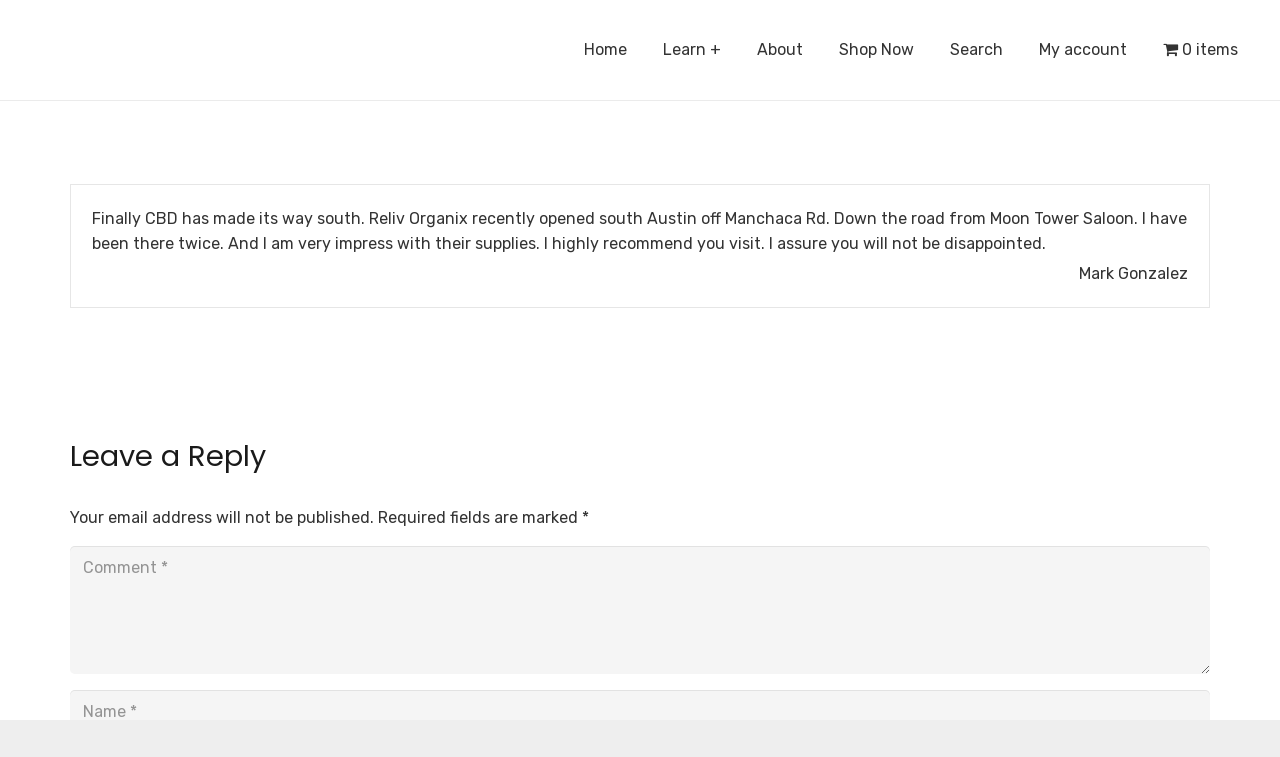

--- FILE ---
content_type: application/javascript
request_url: https://greenhausatx.com/wp-content/plugins/strong-testimonials-country-selector/assets/vendor/selectize/js/selectize.min.js?ver=1.2.5
body_size: 14370
content:
!function(t,e){"function"==typeof define&&define.amd?define(e):"object"==typeof exports?module.exports=e():t.Sifter=e()}(this,function(){var t=function(t,e){this.items=t,this.settings=e||{diacritics:!0}};t.prototype.tokenize=function(t,e){if(!(t=n(String(t||"").toLowerCase()))||!t.length)return[];var i,s,r,l,h=[],p=t.split(/ +/);for(i=0,s=p.length;i<s;i++){if(r=o(p[i]),this.settings.diacritics)for(l in a)a.hasOwnProperty(l)&&(r=r.replace(new RegExp(l,"g"),a[l]));e&&(r="\\b"+r),h.push({string:p[i],regex:new RegExp(r,"i")})}return h},t.prototype.iterator=function(t,e){(r(t)?Array.prototype.forEach||function(t){for(var e=0,i=this.length;e<i;e++)t(this[e],e,this)}:function(t){for(var e in this)this.hasOwnProperty(e)&&t(this[e],e,this)}).apply(t,[e])},t.prototype.getScoreFunction=function(t,e){var i,n,o,r;t=this.prepareSearch(t,e),n=t.tokens,i=t.options.fields,o=n.length,r=t.options.nesting;var a,l=function(t,e){var i,s;return t?-1===(s=(t=String(t||"")).search(e.regex))?0:(i=e.string.length/t.length,0===s&&(i+=.5),i):0},h=(a=i.length)?1===a?function(t,e){return l(s(e,i[0],r),t)}:function(t,e){for(var n=0,o=0;n<a;n++)o+=l(s(e,i[n],r),t);return o/a}:function(){return 0};return o?1===o?function(t){return h(n[0],t)}:"and"===t.options.conjunction?function(t){for(var e,i=0,s=0;i<o;i++){if((e=h(n[i],t))<=0)return 0;s+=e}return s/o}:function(t){for(var e=0,i=0;e<o;e++)i+=h(n[e],t);return i/o}:function(){return 0}},t.prototype.getSortFunction=function(t,i){var n,o,r,a,l,h,p,d,u,c,g;if(g=!(t=(r=this).prepareSearch(t,i)).query&&i.sort_empty||i.sort,u=function(t,e){return"$score"===t?e.score:s(r.items[e.id],t,i.nesting)},l=[],g)for(n=0,o=g.length;n<o;n++)(t.query||"$score"!==g[n].field)&&l.push(g[n]);if(t.query){for(c=!0,n=0,o=l.length;n<o;n++)if("$score"===l[n].field){c=!1;break}c&&l.unshift({field:"$score",direction:"desc"})}else for(n=0,o=l.length;n<o;n++)if("$score"===l[n].field){l.splice(n,1);break}for(d=[],n=0,o=l.length;n<o;n++)d.push("desc"===l[n].direction?-1:1);return(h=l.length)?1===h?(a=l[0].field,p=d[0],function(t,i){return p*e(u(a,t),u(a,i))}):function(t,i){var s,n,o;for(s=0;s<h;s++)if(o=l[s].field,n=d[s]*e(u(o,t),u(o,i)))return n;return 0}:null},t.prototype.prepareSearch=function(t,e){if("object"==typeof t)return t;var s=(e=i({},e)).fields,n=e.sort,o=e.sort_empty;return s&&!r(s)&&(e.fields=[s]),n&&!r(n)&&(e.sort=[n]),o&&!r(o)&&(e.sort_empty=[o]),{options:e,query:String(t||"").toLowerCase(),tokens:this.tokenize(t,e.respect_word_boundaries),total:0,items:[]}},t.prototype.search=function(t,e){var i,s,n,o;return s=this.prepareSearch(t,e),e=s.options,t=s.query,o=e.score||this.getScoreFunction(s),t.length?this.iterator(this.items,function(t,n){i=o(t),(!1===e.filter||i>0)&&s.items.push({score:i,id:n})}):this.iterator(this.items,function(t,e){s.items.push({score:1,id:e})}),(n=this.getSortFunction(s,e))&&s.items.sort(n),s.total=s.items.length,"number"==typeof e.limit&&(s.items=s.items.slice(0,e.limit)),s};var e=function(t,e){return"number"==typeof t&&"number"==typeof e?t>e?1:t<e?-1:0:(t=l(String(t||"")))>(e=l(String(e||"")))?1:e>t?-1:0},i=function(t,e){var i,s,n,o;for(i=1,s=arguments.length;i<s;i++)if(o=arguments[i])for(n in o)o.hasOwnProperty(n)&&(t[n]=o[n]);return t},s=function(t,e,i){if(t&&e){if(!i)return t[e];for(var s=e.split(".");s.length&&(t=t[s.shift()]););return t}},n=function(t){return(t+"").replace(/^\s+|\s+$|/g,"")},o=function(t){return(t+"").replace(/([.?*+^$[\]\\(){}|-])/g,"\\$1")},r=Array.isArray||"undefined"!=typeof $&&$.isArray||function(t){return"[object Array]"===Object.prototype.toString.call(t)},a={a:"[aḀḁĂăÂâǍǎȺⱥȦȧẠạÄäÀàÁáĀāÃãÅåąĄÃąĄ]",b:"[b␢βΒB฿𐌁ᛒ]",c:"[cĆćĈĉČčĊċC̄c̄ÇçḈḉȻȼƇƈɕᴄＣｃ]",d:"[dĎďḊḋḐḑḌḍḒḓḎḏĐđD̦d̦ƉɖƊɗƋƌᵭᶁᶑȡᴅＤｄð]",e:"[eÉéÈèÊêḘḙĚěĔĕẼẽḚḛẺẻĖėËëĒēȨȩĘęᶒɆɇȄȅẾếỀềỄễỂểḜḝḖḗḔḕȆȇẸẹỆệⱸᴇＥｅɘǝƏƐε]",f:"[fƑƒḞḟ]",g:"[gɢ₲ǤǥĜĝĞğĢģƓɠĠġ]",h:"[hĤĥĦħḨḩẖẖḤḥḢḣɦʰǶƕ]",i:"[iÍíÌìĬĭÎîǏǐÏïḮḯĨĩĮįĪīỈỉȈȉȊȋỊịḬḭƗɨɨ̆ᵻᶖİiIıɪＩｉ]",j:"[jȷĴĵɈɉʝɟʲ]",k:"[kƘƙꝀꝁḰḱǨǩḲḳḴḵκϰ₭]",l:"[lŁłĽľĻļĹĺḶḷḸḹḼḽḺḻĿŀȽƚⱠⱡⱢɫɬᶅɭȴʟＬｌ]",n:"[nŃńǸǹŇňÑñṄṅŅņṆṇṊṋṈṉN̈n̈ƝɲȠƞᵰᶇɳȵɴＮｎŊŋ]",o:"[oØøÖöÓóÒòÔôǑǒŐőŎŏȮȯỌọƟɵƠơỎỏŌōÕõǪǫȌȍՕօ]",p:"[pṔṕṖṗⱣᵽƤƥᵱ]",q:"[qꝖꝗʠɊɋꝘꝙq̃]",r:"[rŔŕɌɍŘřŖŗṘṙȐȑȒȓṚṛⱤɽ]",s:"[sŚśṠṡṢṣꞨꞩŜŝŠšŞşȘșS̈s̈]",t:"[tŤťṪṫŢţṬṭƮʈȚțṰṱṮṯƬƭ]",u:"[uŬŭɄʉỤụÜüÚúÙùÛûǓǔŰűŬŭƯưỦủŪūŨũŲųȔȕ∪]",v:"[vṼṽṾṿƲʋꝞꝟⱱʋ]",w:"[wẂẃẀẁŴŵẄẅẆẇẈẉ]",x:"[xẌẍẊẋχ]",y:"[yÝýỲỳŶŷŸÿỸỹẎẏỴỵɎɏƳƴ]",z:"[zŹźẐẑŽžŻżẒẓẔẕƵƶ]"},l=function(){var t,e,i,s,n="",o={};for(i in a)if(a.hasOwnProperty(i))for(n+=s=a[i].substring(2,a[i].length-1),t=0,e=s.length;t<e;t++)o[s.charAt(t)]=i;var r=new RegExp("["+n+"]","g");return function(t){return t.replace(r,function(t){return o[t]}).toLowerCase()}}();return t}),function(t,e){"function"==typeof define&&define.amd?define(e):"object"==typeof exports?module.exports=e():t.MicroPlugin=e()}(this,function(){var t={mixin:function(t){t.plugins={},t.prototype.initializePlugins=function(t){var i,s,n,o=[];if(this.plugins={names:[],settings:{},requested:{},loaded:{}},e.isArray(t))for(i=0,s=t.length;i<s;i++)"string"==typeof t[i]?o.push(t[i]):(this.plugins.settings[t[i].name]=t[i].options,o.push(t[i].name));else if(t)for(n in t)t.hasOwnProperty(n)&&(this.plugins.settings[n]=t[n],o.push(n));for(;o.length;)this.require(o.shift())},t.prototype.loadPlugin=function(e){var i=this.plugins,s=t.plugins[e];if(!t.plugins.hasOwnProperty(e))throw new Error('Unable to find "'+e+'" plugin');i.requested[e]=!0,i.loaded[e]=s.fn.apply(this,[this.plugins.settings[e]||{}]),i.names.push(e)},t.prototype.require=function(t){var e=this.plugins;if(!this.plugins.loaded.hasOwnProperty(t)){if(e.requested[t])throw new Error('Plugin has circular dependency ("'+t+'")');this.loadPlugin(t)}return e.loaded[t]},t.define=function(e,i){t.plugins[e]={name:e,fn:i}}}},e={isArray:Array.isArray||function(t){return"[object Array]"===Object.prototype.toString.call(t)}};return t}),function(t,e){"function"==typeof define&&define.amd?define(["jquery","sifter","microplugin"],e):"object"==typeof module&&"object"==typeof module.exports?module.exports=e(require("jquery"),require("sifter"),require("microplugin")):t.Selectize=e(t.jQuery,t.Sifter,t.MicroPlugin)}(this,function(t,e,i){"use strict";var s=function(t,e){if("string"!=typeof e||e.length){var i="string"==typeof e?new RegExp(e,"i"):e,s=function(t){var e=0;if(3===t.nodeType){var n=t.data.search(i);if(n>=0&&t.data.length>0){var o=t.data.match(i),r=document.createElement("span");r.className="highlight";var a=t.splitText(n),l=(a.splitText(o[0].length),a.cloneNode(!0));r.appendChild(l),a.parentNode.replaceChild(r,a),e=1}}else if(1===t.nodeType&&t.childNodes&&!/(script|style)/i.test(t.tagName)&&("highlight"!==t.className||"SPAN"!==t.tagName))for(var h=0;h<t.childNodes.length;++h)h+=s(t.childNodes[h]);return e};return t.each(function(){s(this)})}};t.fn.removeHighlight=function(){return this.find("span.highlight").each(function(){this.parentNode.firstChild.nodeName;var t=this.parentNode;t.replaceChild(this.firstChild,this),t.normalize()}).end()};var n=function(){};n.prototype={on:function(t,e){this._events=this._events||{},this._events[t]=this._events[t]||[],this._events[t].push(e)},off:function(t,e){var i=arguments.length;return 0===i?delete this._events:1===i?delete this._events[t]:(this._events=this._events||{},void(t in this._events!=!1&&this._events[t].splice(this._events[t].indexOf(e),1)))},trigger:function(t){if(this._events=this._events||{},t in this._events!=!1)for(var e=0;e<this._events[t].length;e++)this._events[t][e].apply(this,Array.prototype.slice.call(arguments,1))}},n.mixin=function(t){for(var e=["on","off","trigger"],i=0;i<e.length;i++)t.prototype[e[i]]=n.prototype[e[i]]};var o=/Mac/.test(navigator.userAgent),r=o?91:17,a=o?18:17,l=!/android/i.test(window.navigator.userAgent)&&!!document.createElement("input").validity,h=function(t){return void 0!==t},p=function(t){return null==t?null:"boolean"==typeof t?t?"1":"0":t+""},d=function(t){return(t+"").replace(/&/g,"&amp;").replace(/</g,"&lt;").replace(/>/g,"&gt;").replace(/"/g,"&quot;")},u={before:function(t,e,i){var s=t[e];t[e]=function(){return i.apply(t,arguments),s.apply(t,arguments)}},after:function(t,e,i){var s=t[e];t[e]=function(){var e=s.apply(t,arguments);return i.apply(t,arguments),e}}},c=function(t,e,i){var s,n=t.trigger,o={};for(s in t.trigger=function(){var i=arguments[0];if(-1===e.indexOf(i))return n.apply(t,arguments);o[i]=arguments},i.apply(t,[]),t.trigger=n,o)o.hasOwnProperty(s)&&n.apply(t,o[s])},g=function(t){var e={};if("selectionStart"in t)e.start=t.selectionStart,e.length=t.selectionEnd-e.start;else if(document.selection){t.focus();var i=document.selection.createRange(),s=document.selection.createRange().text.length;i.moveStart("character",-t.value.length),e.start=i.text.length-s,e.length=s}return e},f=function(e){var i=null,s=function(s,n){var o,r,a,l,h,p,d,u,c,f;(n=n||{},(s=s||window.event||{}).metaKey||s.altKey)||(n.force||!1!==e.data("grow"))&&(o=e.val(),s.type&&"keydown"===s.type.toLowerCase()&&(a=(r=s.keyCode)>=48&&r<=57||r>=65&&r<=90||r>=96&&r<=111||r>=186&&r<=222||32===r,46===r||8===r?(u=g(e[0])).length?o=o.substring(0,u.start)+o.substring(u.start+u.length):8===r&&u.start?o=o.substring(0,u.start-1)+o.substring(u.start+1):46===r&&void 0!==u.start&&(o=o.substring(0,u.start)+o.substring(u.start+1)):a&&(p=s.shiftKey,d=String.fromCharCode(s.keyCode),o+=d=p?d.toUpperCase():d.toLowerCase())),l=e.attr("placeholder"),!o&&l&&(o=l),f=e,(h=((c=o)?(v.$testInput||(v.$testInput=t("<span />").css({position:"absolute",width:"auto",padding:0,whiteSpace:"pre"}),t("<div />").css({position:"absolute",width:0,height:0,overflow:"hidden"}).append(v.$testInput).appendTo("body")),v.$testInput.text(c),function(t,e,i){var s,n,o={};if(i)for(s=0,n=i.length;s<n;s++)o[i[s]]=t.css(i[s]);else o=t.css();e.css(o)}(f,v.$testInput,["letterSpacing","fontSize","fontFamily","fontWeight","textTransform"]),v.$testInput.width()):0)+4)!==i&&(i=h,e.width(h),e.triggerHandler("resize")))};e.on("keydown keyup update blur",s),s()},v=function(i,s){var n,o,r,a;(a=i[0]).selectize=this;var l,h,p,d=window.getComputedStyle&&window.getComputedStyle(a,null);if(r=(r=d?d.getPropertyValue("direction"):a.currentStyle&&a.currentStyle.direction)||i.parents("[dir]:first").attr("dir")||"",t.extend(this,{order:0,settings:s,$input:i,tabIndex:i.attr("tabindex")||"",tagType:"select"===a.tagName.toLowerCase()?1:2,rtl:/rtl/i.test(r),eventNS:".selectize"+ ++v.count,highlightedValue:null,isBlurring:!1,isOpen:!1,isDisabled:!1,isRequired:i.is("[required]"),isInvalid:!1,isLocked:!1,isFocused:!1,isInputHidden:!1,isSetup:!1,isShiftDown:!1,isCmdDown:!1,isCtrlDown:!1,ignoreFocus:!1,ignoreBlur:!1,ignoreHover:!1,hasOptions:!1,currentResults:null,lastValue:"",caretPos:0,loading:0,loadedSearches:{},$activeOption:null,$activeItems:[],optgroups:{},options:{},userOptions:{},items:[],renderCache:{},onSearchChange:null===s.loadThrottle?this.onSearchChange:(l=this.onSearchChange,h=s.loadThrottle,function(){var t=this,e=arguments;window.clearTimeout(p),p=window.setTimeout(function(){l.apply(t,e)},h)})}),this.sifter=new e(this.options,{diacritics:s.diacritics}),this.settings.options){for(n=0,o=this.settings.options.length;n<o;n++)this.registerOption(this.settings.options[n]);delete this.settings.options}if(this.settings.optgroups){for(n=0,o=this.settings.optgroups.length;n<o;n++)this.registerOptionGroup(this.settings.optgroups[n]);delete this.settings.optgroups}this.settings.mode=this.settings.mode||(1===this.settings.maxItems?"single":"multi"),"boolean"!=typeof this.settings.hideSelected&&(this.settings.hideSelected="multi"===this.settings.mode),this.initializePlugins(this.settings.plugins),this.setupCallbacks(),this.setupTemplates(),this.setup()};return n.mixin(v),void 0!==i?i.mixin(v):function(t,e){e||(e={});console.error("Selectize: "+t),e.explanation&&(console.group&&console.group(),console.error(e.explanation),console.group&&console.groupEnd())}("Dependency MicroPlugin is missing",{explanation:'Make sure you either: (1) are using the "standalone" version of Selectize, or (2) require MicroPlugin before you load Selectize.'}),t.extend(v.prototype,{setup:function(){var e,i,s,n,h,p,d,u,c,g,v,m,y,w,O=this,$=O.settings,C=O.eventNS,b=t(window),x=t(document),I=O.$input;if(d=O.settings.mode,u=I.attr("class")||"",e=t("<div>").addClass($.wrapperClass).addClass(u).addClass(d),i=t("<div>").addClass($.inputClass).addClass("items").appendTo(e),s=t('<input type="text" autocomplete="new-password" autofill="no" />').appendTo(i).attr("tabindex",I.is(":disabled")?"-1":O.tabIndex),p=t($.dropdownParent||e),n=t("<div>").addClass($.dropdownClass).addClass(d).hide().appendTo(p),h=t("<div>").addClass($.dropdownContentClass).appendTo(n),(g=I.attr("id"))&&(s.attr("id",g+"-selectized"),t("label[for='"+g+"']").attr("for",g+"-selectized")),O.settings.copyClassesToDropdown&&n.addClass(u),e.css({width:I[0].style.width}),O.plugins.names.length&&(c="plugin-"+O.plugins.names.join(" plugin-"),e.addClass(c),n.addClass(c)),(null===$.maxItems||$.maxItems>1)&&1===O.tagType&&I.attr("multiple","multiple"),O.settings.placeholder&&s.attr("placeholder",$.placeholder),!O.settings.splitOn&&O.settings.delimiter){var S=O.settings.delimiter.replace(/[-\/\\^$*+?.()|[\]{}]/g,"\\$&");O.settings.splitOn=new RegExp("\\s*"+S+"+\\s*")}I.attr("autocorrect")&&s.attr("autocorrect",I.attr("autocorrect")),I.attr("autocapitalize")&&s.attr("autocapitalize",I.attr("autocapitalize")),s[0].type=I[0].type,O.$wrapper=e,O.$control=i,O.$control_input=s,O.$dropdown=n,O.$dropdown_content=h,n.on("mouseenter mousedown click","[data-disabled]>[data-selectable]",function(t){t.stopImmediatePropagation()}),n.on("mouseenter","[data-selectable]",function(){return O.onOptionHover.apply(O,arguments)}),n.on("mousedown click","[data-selectable]",function(){return O.onOptionSelect.apply(O,arguments)}),m="mousedown",y="*:not(input)",w=function(){return O.onItemSelect.apply(O,arguments)},(v=i).on(m,y,function(t){for(var e=t.target;e&&e.parentNode!==v[0];)e=e.parentNode;return t.currentTarget=e,w.apply(this,[t])}),f(s),i.on({mousedown:function(){return O.onMouseDown.apply(O,arguments)},click:function(){return O.onClick.apply(O,arguments)}}),s.on({mousedown:function(t){t.stopPropagation()},keydown:function(){return O.onKeyDown.apply(O,arguments)},keyup:function(){return O.onKeyUp.apply(O,arguments)},keypress:function(){return O.onKeyPress.apply(O,arguments)},resize:function(){O.positionDropdown.apply(O,[])},blur:function(){return O.onBlur.apply(O,arguments)},focus:function(){return O.ignoreBlur=!1,O.onFocus.apply(O,arguments)},paste:function(){return O.onPaste.apply(O,arguments)}}),x.on("keydown"+C,function(t){O.isCmdDown=t[o?"metaKey":"ctrlKey"],O.isCtrlDown=t[o?"altKey":"ctrlKey"],O.isShiftDown=t.shiftKey}),x.on("keyup"+C,function(t){t.keyCode===a&&(O.isCtrlDown=!1),16===t.keyCode&&(O.isShiftDown=!1),t.keyCode===r&&(O.isCmdDown=!1)}),x.on("mousedown"+C,function(t){if(O.isFocused){if(t.target===O.$dropdown[0]||t.target.parentNode===O.$dropdown[0])return!1;O.$control.has(t.target).length||t.target===O.$control[0]||O.blur(t.target)}}),b.on(["scroll"+C,"resize"+C].join(" "),function(){O.isOpen&&O.positionDropdown.apply(O,arguments)}),b.on("mousemove"+C,function(){O.ignoreHover=!1}),this.revertSettings={$children:I.children().detach(),tabindex:I.attr("tabindex")},I.attr("tabindex",-1).hide().after(O.$wrapper),t.isArray($.items)&&(O.setValue($.items),delete $.items),l&&I.on("invalid"+C,function(t){t.preventDefault(),O.isInvalid=!0,O.refreshState()}),O.updateOriginalInput(),O.refreshItems(),O.refreshState(),O.updatePlaceholder(),O.isSetup=!0,I.is(":disabled")&&O.disable(),O.on("change",this.onChange),I.data("selectize",O),I.addClass("selectized"),O.trigger("initialize"),!0===$.preload&&O.onSearchChange("")},setupTemplates:function(){var e=this.settings.labelField,i=this.settings.optgroupLabelField,s={optgroup:function(t){return'<div class="optgroup">'+t.html+"</div>"},optgroup_header:function(t,e){return'<div class="optgroup-header">'+e(t[i])+"</div>"},option:function(t,i){return'<div class="option">'+i(t[e])+"</div>"},item:function(t,i){return'<div class="item">'+i(t[e])+"</div>"},option_create:function(t,e){return'<div class="create">Add <strong>'+e(t.input)+"</strong>&hellip;</div>"}};this.settings.render=t.extend({},s,this.settings.render)},setupCallbacks:function(){var t,e,i={initialize:"onInitialize",change:"onChange",item_add:"onItemAdd",item_remove:"onItemRemove",clear:"onClear",option_add:"onOptionAdd",option_remove:"onOptionRemove",option_clear:"onOptionClear",optgroup_add:"onOptionGroupAdd",optgroup_remove:"onOptionGroupRemove",optgroup_clear:"onOptionGroupClear",dropdown_open:"onDropdownOpen",dropdown_close:"onDropdownClose",type:"onType",load:"onLoad",focus:"onFocus",blur:"onBlur",dropdown_item_activate:"onDropdownItemActivate",dropdown_item_deactivate:"onDropdownItemDeactivate"};for(t in i)i.hasOwnProperty(t)&&(e=this.settings[i[t]])&&this.on(t,e)},onClick:function(t){this.isFocused&&this.isOpen||(this.focus(),t.preventDefault())},onMouseDown:function(e){var i=this,s=e.isDefaultPrevented();t(e.target);if(i.isFocused){if(e.target!==i.$control_input[0])return"single"===i.settings.mode?i.isOpen?i.close():i.open():s||i.setActiveItem(null),!1}else s||window.setTimeout(function(){i.focus()},0)},onChange:function(){this.$input.trigger("change")},onPaste:function(e){var i=this;i.isFull()||i.isInputHidden||i.isLocked?e.preventDefault():i.settings.splitOn&&setTimeout(function(){var e=i.$control_input.val();if(e.match(i.settings.splitOn))for(var s=t.trim(e).split(i.settings.splitOn),n=0,o=s.length;n<o;n++)i.createItem(s[n])},0)},onKeyPress:function(t){if(this.isLocked)return t&&t.preventDefault();var e=String.fromCharCode(t.keyCode||t.which);return this.settings.create&&"multi"===this.settings.mode&&e===this.settings.delimiter?(this.createItem(),t.preventDefault(),!1):void 0},onKeyDown:function(t){t.target,this.$control_input[0];if(this.isLocked)9!==t.keyCode&&t.preventDefault();else{switch(t.keyCode){case 65:if(this.isCmdDown)return void this.selectAll();break;case 27:return void(this.isOpen&&(t.preventDefault(),t.stopPropagation(),this.close()));case 78:if(!t.ctrlKey||t.altKey)break;case 40:if(!this.isOpen&&this.hasOptions)this.open();else if(this.$activeOption){this.ignoreHover=!0;var e=this.getAdjacentOption(this.$activeOption,1);e.length&&this.setActiveOption(e,!0,!0)}return void t.preventDefault();case 80:if(!t.ctrlKey||t.altKey)break;case 38:if(this.$activeOption){this.ignoreHover=!0;var i=this.getAdjacentOption(this.$activeOption,-1);i.length&&this.setActiveOption(i,!0,!0)}return void t.preventDefault();case 13:return void(this.isOpen&&this.$activeOption&&(this.onOptionSelect({currentTarget:this.$activeOption}),t.preventDefault()));case 37:return void this.advanceSelection(-1,t);case 39:return void this.advanceSelection(1,t);case 9:return this.settings.selectOnTab&&this.isOpen&&this.$activeOption&&(this.onOptionSelect({currentTarget:this.$activeOption}),this.isFull()||t.preventDefault()),void(this.settings.create&&this.createItem()&&t.preventDefault());case 8:case 46:return void this.deleteSelection(t)}!this.isFull()&&!this.isInputHidden||(o?t.metaKey:t.ctrlKey)||t.preventDefault()}},onKeyUp:function(t){if(this.isLocked)return t&&t.preventDefault();var e=this.$control_input.val()||"";this.lastValue!==e&&(this.lastValue=e,this.onSearchChange(e),this.refreshOptions(),this.trigger("type",e))},onSearchChange:function(t){var e=this,i=e.settings.load;i&&(e.loadedSearches.hasOwnProperty(t)||(e.loadedSearches[t]=!0,e.load(function(s){i.apply(e,[t,s])})))},onFocus:function(t){var e=this.isFocused;if(this.isDisabled)return this.blur(),t&&t.preventDefault(),!1;this.ignoreFocus||(this.isFocused=!0,"focus"===this.settings.preload&&this.onSearchChange(""),e||this.trigger("focus"),this.$activeItems.length||(this.showInput(),this.setActiveItem(null),this.refreshOptions(!!this.settings.openOnFocus)),this.refreshState())},onBlur:function(t,e){var i=this;if(i.isFocused&&(i.isFocused=!1,!i.ignoreFocus)){if(!i.ignoreBlur&&document.activeElement===i.$dropdown_content[0])return i.ignoreBlur=!0,void i.onFocus(t);var s=function(){i.close(),i.setTextboxValue(""),i.setActiveItem(null),i.setActiveOption(null),i.setCaret(i.items.length),i.refreshState(),e&&e.focus&&e.focus(),i.isBlurring=!1,i.ignoreFocus=!1,i.trigger("blur")};i.isBlurring=!0,i.ignoreFocus=!0,i.settings.create&&i.settings.createOnBlur?i.createItem(null,!1,s):s()}},onOptionHover:function(t){this.ignoreHover||this.setActiveOption(t.currentTarget,!1)},onOptionSelect:function(e){var i,s,n=this;e.preventDefault&&(e.preventDefault(),e.stopPropagation()),(s=t(e.currentTarget)).hasClass("create")?n.createItem(null,function(){n.settings.closeAfterSelect&&n.close()}):void 0!==(i=s.attr("data-value"))&&(n.lastQuery=null,n.setTextboxValue(""),n.addItem(i),n.settings.closeAfterSelect?n.close():!n.settings.hideSelected&&e.type&&/mouse/.test(e.type)&&n.setActiveOption(n.getOption(i)))},onItemSelect:function(t){this.isLocked||"multi"===this.settings.mode&&(t.preventDefault(),this.setActiveItem(t.currentTarget,t))},load:function(t){var e=this,i=e.$wrapper.addClass(e.settings.loadingClass);e.loading++,t.apply(e,[function(t){e.loading=Math.max(e.loading-1,0),t&&t.length&&(e.addOption(t),e.refreshOptions(e.isFocused&&!e.isInputHidden)),e.loading||i.removeClass(e.settings.loadingClass),e.trigger("load",t)}])},setTextboxValue:function(t){var e=this.$control_input;e.val()!==t&&(e.val(t).triggerHandler("update"),this.lastValue=t)},getValue:function(){return 1===this.tagType&&this.$input.attr("multiple")?this.items:this.items.join(this.settings.delimiter)},setValue:function(t,e){c(this,e?[]:["change"],function(){this.clear(e),this.addItems(t,e)})},setMaxItems:function(t){0===t&&(t=null),this.settings.maxItems=t,this.settings.mode=this.settings.mode||(1===this.settings.maxItems?"single":"multi"),this.refreshState()},setActiveItem:function(e,i){var s,n,o,r,a,l,h,p;if("single"!==this.settings.mode){if(!(e=t(e)).length)return t(this.$activeItems).removeClass("active"),this.$activeItems=[],void(this.isFocused&&this.showInput());if("mousedown"===(s=i&&i.type.toLowerCase())&&this.isShiftDown&&this.$activeItems.length){for(p=this.$control.children(".active:last"),(r=Array.prototype.indexOf.apply(this.$control[0].childNodes,[p[0]]))>(a=Array.prototype.indexOf.apply(this.$control[0].childNodes,[e[0]]))&&(h=r,r=a,a=h),n=r;n<=a;n++)l=this.$control[0].childNodes[n],-1===this.$activeItems.indexOf(l)&&(t(l).addClass("active"),this.$activeItems.push(l));i.preventDefault()}else"mousedown"===s&&this.isCtrlDown||"keydown"===s&&this.isShiftDown?e.hasClass("active")?(o=this.$activeItems.indexOf(e[0]),this.$activeItems.splice(o,1),e.removeClass("active")):this.$activeItems.push(e.addClass("active")[0]):(t(this.$activeItems).removeClass("active"),this.$activeItems=[e.addClass("active")[0]]);this.hideInput(),this.isFocused||this.focus()}},setActiveOption:function(e,i,s){var n,o,r,a,l;this.$activeOption&&(this.$activeOption.removeClass("active"),this.trigger("dropdown_item_deactivate",this.$activeOption.attr("data-value"))),this.$activeOption=null,(e=t(e)).length&&(this.$activeOption=e.addClass("active"),this.isOpen&&this.trigger("dropdown_item_activate",this.$activeOption.attr("data-value")),!i&&h(i)||(n=this.$dropdown_content.height(),o=this.$activeOption.outerHeight(!0),i=this.$dropdown_content.scrollTop()||0,a=r=this.$activeOption.offset().top-this.$dropdown_content.offset().top+i,l=r-n+o,r+o>n+i?this.$dropdown_content.stop().animate({scrollTop:l},s?this.settings.scrollDuration:0):r<i&&this.$dropdown_content.stop().animate({scrollTop:a},s?this.settings.scrollDuration:0)))},selectAll:function(){"single"!==this.settings.mode&&(this.$activeItems=Array.prototype.slice.apply(this.$control.children(":not(input)").addClass("active")),this.$activeItems.length&&(this.hideInput(),this.close()),this.focus())},hideInput:function(){this.setTextboxValue(""),this.$control_input.css({opacity:0,position:"absolute",left:this.rtl?1e4:-1e4}),this.isInputHidden=!0},showInput:function(){this.$control_input.css({opacity:1,position:"relative",left:0}),this.isInputHidden=!1},focus:function(){var t=this;t.isDisabled||(t.ignoreFocus=!0,t.$control_input[0].focus(),window.setTimeout(function(){t.ignoreFocus=!1,t.onFocus()},0))},blur:function(t){this.$control_input[0].blur(),this.onBlur(null,t)},getScoreFunction:function(t){return this.sifter.getScoreFunction(t,this.getSearchOptions())},getSearchOptions:function(){var t=this.settings,e=t.sortField;return"string"==typeof e&&(e=[{field:e}]),{fields:t.searchField,conjunction:t.searchConjunction,sort:e,nesting:t.nesting}},search:function(e){var i,s,n,o=this.settings,r=this.getSearchOptions();if(o.score&&"function"!=typeof(n=this.settings.score.apply(this,[e])))throw new Error('Selectize "score" setting must be a function that returns a function');if(e!==this.lastQuery?(this.lastQuery=e,s=this.sifter.search(e,t.extend(r,{score:n})),this.currentResults=s):s=t.extend(!0,{},this.currentResults),o.hideSelected)for(i=s.items.length-1;i>=0;i--)-1!==this.items.indexOf(p(s.items[i].id))&&s.items.splice(i,1);return s},refreshOptions:function(e){var i,n,o,r,a,l,h,d,u,c,g,f,v,m,y,w;void 0===e&&(e=!0);var O,$,C=this,b=t.trim(C.$control_input.val()),x=C.search(b),I=C.$dropdown_content,S=C.$activeOption&&p(C.$activeOption.attr("data-value"));for(r=x.items.length,"number"==typeof C.settings.maxOptions&&(r=Math.min(r,C.settings.maxOptions)),a={},l=[],i=0;i<r;i++)for(h=C.options[x.items[i].id],d=C.render("option",h),u=h[C.settings.optgroupField]||"",n=0,o=(c=t.isArray(u)?u:[u])&&c.length;n<o;n++)u=c[n],C.optgroups.hasOwnProperty(u)||(u=""),a.hasOwnProperty(u)||(a[u]=document.createDocumentFragment(),l.push(u)),a[u].appendChild(d);for(this.settings.lockOptgroupOrder&&l.sort(function(t,e){return(C.optgroups[t].$order||0)-(C.optgroups[e].$order||0)}),g=document.createDocumentFragment(),i=0,r=l.length;i<r;i++)u=l[i],C.optgroups.hasOwnProperty(u)&&a[u].childNodes.length?((f=document.createDocumentFragment()).appendChild(C.render("optgroup_header",C.optgroups[u])),f.appendChild(a[u]),g.appendChild(C.render("optgroup",t.extend({},C.optgroups[u],{html:(O=f,$=void 0,$=document.createElement("div"),$.appendChild(O.cloneNode(!0)),$.innerHTML),dom:f})))):g.appendChild(a[u]);if(I.html(g),C.settings.highlight&&(I.removeHighlight(),x.query.length&&x.tokens.length))for(i=0,r=x.tokens.length;i<r;i++)s(I,x.tokens[i].regex);if(!C.settings.hideSelected)for(C.$dropdown.find(".selected").removeClass("selected"),i=0,r=C.items.length;i<r;i++)C.getOption(C.items[i]).addClass("selected");(v=C.canCreate(b))&&(I.prepend(C.render("option_create",{input:b})),w=t(I[0].childNodes[0])),C.hasOptions=x.items.length>0||v,C.hasOptions?(x.items.length>0?((y=S&&C.getOption(S))&&y.length?m=y:"single"===C.settings.mode&&C.items.length&&(m=C.getOption(C.items[0])),m&&m.length||(m=w&&!C.settings.addPrecedence?C.getAdjacentOption(w,1):I.find("[data-selectable]:first"))):m=w,C.setActiveOption(m),e&&!C.isOpen&&C.open()):(C.setActiveOption(null),e&&C.isOpen&&C.close())},addOption:function(e){var i,s,n;if(t.isArray(e))for(i=0,s=e.length;i<s;i++)this.addOption(e[i]);else(n=this.registerOption(e))&&(this.userOptions[n]=!0,this.lastQuery=null,this.trigger("option_add",n,e))},registerOption:function(t){var e=p(t[this.settings.valueField]);return null!=e&&!this.options.hasOwnProperty(e)&&(t.$order=t.$order||++this.order,this.options[e]=t,e)},registerOptionGroup:function(t){var e=p(t[this.settings.optgroupValueField]);return!!e&&(t.$order=t.$order||++this.order,this.optgroups[e]=t,e)},addOptionGroup:function(t,e){e[this.settings.optgroupValueField]=t,(t=this.registerOptionGroup(e))&&this.trigger("optgroup_add",t,e)},removeOptionGroup:function(t){this.optgroups.hasOwnProperty(t)&&(delete this.optgroups[t],this.renderCache={},this.trigger("optgroup_remove",t))},clearOptionGroups:function(){this.optgroups={},this.renderCache={},this.trigger("optgroup_clear")},updateOption:function(e,i){var s,n,o,r,a,l,h;if(e=p(e),o=p(i[this.settings.valueField]),null!==e&&this.options.hasOwnProperty(e)){if("string"!=typeof o)throw new Error("Value must be set in option data");h=this.options[e].$order,o!==e&&(delete this.options[e],-1!==(r=this.items.indexOf(e))&&this.items.splice(r,1,o)),i.$order=i.$order||h,this.options[o]=i,a=this.renderCache.item,l=this.renderCache.option,a&&(delete a[e],delete a[o]),l&&(delete l[e],delete l[o]),-1!==this.items.indexOf(o)&&(s=this.getItem(e),n=t(this.render("item",i)),s.hasClass("active")&&n.addClass("active"),s.replaceWith(n)),this.lastQuery=null,this.isOpen&&this.refreshOptions(!1)}},removeOption:function(t,e){t=p(t);var i=this.renderCache.item,s=this.renderCache.option;i&&delete i[t],s&&delete s[t],delete this.userOptions[t],delete this.options[t],this.lastQuery=null,this.trigger("option_remove",t),this.removeItem(t,e)},clearOptions:function(e){var i=this;i.loadedSearches={},i.userOptions={},i.renderCache={};var s=i.options;t.each(i.options,function(t,e){-1==i.items.indexOf(t)&&delete s[t]}),i.options=i.sifter.items=s,i.lastQuery=null,i.trigger("option_clear"),i.clear(e)},getOption:function(t){return this.getElementWithValue(t,this.$dropdown_content.find("[data-selectable]"))},getAdjacentOption:function(e,i){var s=this.$dropdown.find("[data-selectable]"),n=s.index(e)+i;return n>=0&&n<s.length?s.eq(n):t()},getElementWithValue:function(e,i){if(null!=(e=p(e)))for(var s=0,n=i.length;s<n;s++)if(i[s].getAttribute("data-value")===e)return t(i[s]);return t()},getItem:function(t){return this.getElementWithValue(t,this.$control.children())},addItems:function(e,i){this.buffer=document.createDocumentFragment();for(var s=this.$control[0].childNodes,n=0;n<s.length;n++)this.buffer.appendChild(s[n]);for(var o=t.isArray(e)?e:[e],r=(n=0,o.length);n<r;n++)this.isPending=n<r-1,this.addItem(o[n],i);var a=this.$control[0];a.insertBefore(this.buffer,a.firstChild),this.buffer=null},addItem:function(e,i){c(this,i?[]:["change"],function(){var s,n,o,r,a,l=this.settings.mode;e=p(e),-1===this.items.indexOf(e)?this.options.hasOwnProperty(e)&&("single"===l&&this.clear(i),"multi"===l&&this.isFull()||(s=t(this.render("item",this.options[e])),a=this.isFull(),this.items.splice(this.caretPos,0,e),this.insertAtCaret(s),(!this.isPending||!a&&this.isFull())&&this.refreshState(),this.isSetup&&(o=this.$dropdown_content.find("[data-selectable]"),this.isPending||(n=this.getOption(e),r=this.getAdjacentOption(n,1).attr("data-value"),this.refreshOptions(this.isFocused&&"single"!==l),r&&this.setActiveOption(this.getOption(r))),!o.length||this.isFull()?this.close():this.isPending||this.positionDropdown(),this.updatePlaceholder(),this.trigger("item_add",e,s),this.isPending||this.updateOriginalInput({silent:i})))):"single"===l&&this.close()})},removeItem:function(e,i){var s,n,o;s=e instanceof t?e:this.getItem(e),e=p(s.attr("data-value")),-1!==(n=this.items.indexOf(e))&&(s.remove(),s.hasClass("active")&&(o=this.$activeItems.indexOf(s[0]),this.$activeItems.splice(o,1)),this.items.splice(n,1),this.lastQuery=null,!this.settings.persist&&this.userOptions.hasOwnProperty(e)&&this.removeOption(e,i),n<this.caretPos&&this.setCaret(this.caretPos-1),this.refreshState(),this.updatePlaceholder(),this.updateOriginalInput({silent:i}),this.positionDropdown(),this.trigger("item_remove",e,s))},createItem:function(e,i){var s=this,n=s.caretPos;e=e||t.trim(s.$control_input.val()||"");var o=arguments[arguments.length-1];if("function"!=typeof o&&(o=function(){}),"boolean"!=typeof i&&(i=!0),!s.canCreate(e))return o(),!1;s.lock();var r,a,l="function"==typeof s.settings.create?this.settings.create:function(t){var e={};return e[s.settings.labelField]=t,e[s.settings.valueField]=t,e},h=(r=function(t){if(s.unlock(),!t||"object"!=typeof t)return o();var e=p(t[s.settings.valueField]);if("string"!=typeof e)return o();s.setTextboxValue(""),s.addOption(t),s.setCaret(n),s.addItem(e),s.refreshOptions(i&&"single"!==s.settings.mode),o(t)},a=!1,function(){a||(a=!0,r.apply(this,arguments))}),d=l.apply(this,[e,h]);return void 0!==d&&h(d),!0},refreshItems:function(){this.lastQuery=null,this.isSetup&&this.addItem(this.items),this.refreshState(),this.updateOriginalInput()},refreshState:function(){this.refreshValidityState(),this.refreshClasses()},refreshValidityState:function(){if(!this.isRequired)return!1;var t=!this.items.length;this.isInvalid=t,this.$control_input.prop("required",t),this.$input.prop("required",!t)},refreshClasses:function(){var e=this.isFull(),i=this.isLocked;this.$wrapper.toggleClass("rtl",this.rtl),this.$control.toggleClass("focus",this.isFocused).toggleClass("disabled",this.isDisabled).toggleClass("required",this.isRequired).toggleClass("invalid",this.isInvalid).toggleClass("locked",i).toggleClass("full",e).toggleClass("not-full",!e).toggleClass("input-active",this.isFocused&&!this.isInputHidden).toggleClass("dropdown-active",this.isOpen).toggleClass("has-options",!t.isEmptyObject(this.options)).toggleClass("has-items",this.items.length>0),this.$control_input.data("grow",!e&&!i)},isFull:function(){return null!==this.settings.maxItems&&this.items.length>=this.settings.maxItems},updateOriginalInput:function(t){var e,i,s,n;if(t=t||{},1===this.tagType){for(s=[],e=0,i=this.items.length;e<i;e++)n=this.options[this.items[e]][this.settings.labelField]||"",s.push('<option value="'+d(this.items[e])+'" selected="selected">'+d(n)+"</option>");s.length||this.$input.attr("multiple")||s.push('<option value="" selected="selected"></option>'),this.$input.html(s.join(""))}else this.$input.val(this.getValue()),this.$input.attr("value",this.$input.val());this.isSetup&&(t.silent||this.trigger("change",this.$input.val()))},updatePlaceholder:function(){if(this.settings.placeholder){var t=this.$control_input;this.items.length?t.removeAttr("placeholder"):t.attr("placeholder",this.settings.placeholder),t.triggerHandler("update",{force:!0})}},open:function(){this.isLocked||this.isOpen||"multi"===this.settings.mode&&this.isFull()||(this.focus(),this.isOpen=!0,this.refreshState(),this.$dropdown.css({visibility:"hidden",display:"block"}),this.positionDropdown(),this.$dropdown.css({visibility:"visible"}),this.trigger("dropdown_open",this.$dropdown))},close:function(){var t=this.isOpen;"single"===this.settings.mode&&this.items.length&&(this.hideInput(),this.isBlurring||this.$control_input.blur()),this.isOpen=!1,this.$dropdown.hide(),this.setActiveOption(null),this.refreshState(),t&&this.trigger("dropdown_close",this.$dropdown)},positionDropdown:function(){var t=this.$control,e="body"===this.settings.dropdownParent?t.offset():t.position();e.top+=t.outerHeight(!0),this.$dropdown.css({width:t[0].getBoundingClientRect().width,top:e.top,left:e.left})},clear:function(t){this.items.length&&(this.$control.children(":not(input)").remove(),this.items=[],this.lastQuery=null,this.setCaret(0),this.setActiveItem(null),this.updatePlaceholder(),this.updateOriginalInput({silent:t}),this.refreshState(),this.showInput(),this.trigger("clear"))},insertAtCaret:function(t){var e=Math.min(this.caretPos,this.items.length),i=t[0],s=this.buffer||this.$control[0];0===e?s.insertBefore(i,s.firstChild):s.insertBefore(i,s.childNodes[e]),this.setCaret(e+1)},deleteSelection:function(e){var i,s,n,o,r,a,l,h,p;if(n=e&&8===e.keyCode?-1:1,o=g(this.$control_input[0]),this.$activeOption&&!this.settings.hideSelected&&(l=this.getAdjacentOption(this.$activeOption,-1).attr("data-value")),r=[],this.$activeItems.length){for(p=this.$control.children(".active:"+(n>0?"last":"first")),a=this.$control.children(":not(input)").index(p),n>0&&a++,i=0,s=this.$activeItems.length;i<s;i++)r.push(t(this.$activeItems[i]).attr("data-value"));e&&(e.preventDefault(),e.stopPropagation())}else(this.isFocused||"single"===this.settings.mode)&&this.items.length&&(n<0&&0===o.start&&0===o.length?r.push(this.items[this.caretPos-1]):n>0&&o.start===this.$control_input.val().length&&r.push(this.items[this.caretPos]));if(!r.length||"function"==typeof this.settings.onDelete&&!1===this.settings.onDelete.apply(this,[r]))return!1;for(void 0!==a&&this.setCaret(a);r.length;)this.removeItem(r.pop());return this.showInput(),this.positionDropdown(),this.refreshOptions(!0),l&&(h=this.getOption(l)).length&&this.setActiveOption(h),!0},advanceSelection:function(t,e){var i,s,n,o,r;0!==t&&(this.rtl&&(t*=-1),i=t>0?"last":"first",s=g(this.$control_input[0]),this.isFocused&&!this.isInputHidden?(o=this.$control_input.val().length,(t<0?0===s.start&&0===s.length:s.start===o)&&!o&&this.advanceCaret(t,e)):(r=this.$control.children(".active:"+i)).length&&(n=this.$control.children(":not(input)").index(r),this.setActiveItem(null),this.setCaret(t>0?n+1:n)))},advanceCaret:function(t,e){var i,s;0!==t&&(i=t>0?"next":"prev",this.isShiftDown?(s=this.$control_input[i]()).length&&(this.hideInput(),this.setActiveItem(s),e&&e.preventDefault()):this.setCaret(this.caretPos+t))},setCaret:function(e){var i,s,n,o;if(e="single"===this.settings.mode?this.items.length:Math.max(0,Math.min(this.items.length,e)),!this.isPending)for(i=0,s=(n=this.$control.children(":not(input)")).length;i<s;i++)o=t(n[i]).detach(),i<e?this.$control_input.before(o):this.$control.append(o);this.caretPos=e},lock:function(){this.close(),this.isLocked=!0,this.refreshState()},unlock:function(){this.isLocked=!1,this.refreshState()},disable:function(){this.$input.prop("disabled",!0),this.$control_input.prop("disabled",!0).prop("tabindex",-1),this.isDisabled=!0,this.lock()},enable:function(){this.$input.prop("disabled",!1),this.$control_input.prop("disabled",!1).prop("tabindex",this.tabIndex),this.isDisabled=!1,this.unlock()},destroy:function(){var e=this.eventNS,i=this.revertSettings;this.trigger("destroy"),this.off(),this.$wrapper.remove(),this.$dropdown.remove(),this.$input.html("").append(i.$children).removeAttr("tabindex").removeClass("selectized").attr({tabindex:i.tabindex}).show(),this.$control_input.removeData("grow"),this.$input.removeData("selectize"),0==--v.count&&v.$testInput&&(v.$testInput.remove(),v.$testInput=void 0),t(window).off(e),t(document).off(e),t(document.body).off(e),delete this.$input[0].selectize},render:function(e,i){var s,n,o="",r=!1;return"option"!==e&&"item"!==e||(r=!!(s=p(i[this.settings.valueField]))),r&&(h(this.renderCache[e])||(this.renderCache[e]={}),this.renderCache[e].hasOwnProperty(s))?this.renderCache[e][s]:(o=t(this.settings.render[e].apply(this,[i,d])),"option"===e||"option_create"===e?i[this.settings.disabledField]||o.attr("data-selectable",""):"optgroup"===e&&(n=i[this.settings.optgroupValueField]||"",o.attr("data-group",n),i[this.settings.disabledField]&&o.attr("data-disabled","")),"option"!==e&&"item"!==e||o.attr("data-value",s||""),r&&(this.renderCache[e][s]=o[0]),o[0])},clearCache:function(t){void 0===t?this.renderCache={}:delete this.renderCache[t]},canCreate:function(t){if(!this.settings.create)return!1;var e=this.settings.createFilter;return t.length&&("function"!=typeof e||e.apply(this,[t]))&&("string"!=typeof e||new RegExp(e).test(t))&&(!(e instanceof RegExp)||e.test(t))}}),v.count=0,v.defaults={options:[],optgroups:[],plugins:[],delimiter:",",splitOn:null,persist:!0,diacritics:!0,create:!1,createOnBlur:!1,createFilter:null,highlight:!0,openOnFocus:!0,maxOptions:1e3,maxItems:null,hideSelected:null,addPrecedence:!1,selectOnTab:!0,preload:!1,allowEmptyOption:!1,closeAfterSelect:!1,scrollDuration:60,loadThrottle:300,loadingClass:"loading",dataAttr:"data-data",optgroupField:"optgroup",valueField:"value",labelField:"text",disabledField:"disabled",optgroupLabelField:"label",optgroupValueField:"value",lockOptgroupOrder:!1,sortField:"$order",searchField:["text"],searchConjunction:"and",mode:null,wrapperClass:"selectize-control",inputClass:"selectize-input",dropdownClass:"selectize-dropdown",dropdownContentClass:"selectize-dropdown-content",dropdownParent:null,copyClassesToDropdown:!0,render:{}},t.fn.selectize=function(e){var i=t.fn.selectize.defaults,s=t.extend({},i,e),n=s.dataAttr,o=s.labelField,r=s.valueField,a=s.disabledField,l=s.optgroupField,h=s.optgroupLabelField,d=s.optgroupValueField;return this.each(function(){if(!this.selectize){var u=t(this),c=this.tagName.toLowerCase(),g=u.attr("placeholder")||u.attr("data-placeholder");g||s.allowEmptyOption||(g=u.children('option[value=""]').text());var f={placeholder:g,options:[],optgroups:[],items:[]};"select"===c?function(e,i){var u,c,g,f,v=i.options,m={},y=function(t){var e=n&&t.attr(n);return"string"==typeof e&&e.length?JSON.parse(e):null},w=function(e,n){e=t(e);var h=p(e.val());if(h||s.allowEmptyOption)if(m.hasOwnProperty(h)){if(n){var d=m[h][l];d?t.isArray(d)?d.push(n):m[h][l]=[d,n]:m[h][l]=n}}else{var u=y(e)||{};u[o]=u[o]||e.text(),u[r]=u[r]||h,u[a]=u[a]||e.prop("disabled"),u[l]=u[l]||n,m[h]=u,v.push(u),e.is(":selected")&&i.items.push(h)}},O=function(e){var s,n,o,r,l;for((o=(e=t(e)).attr("label"))&&((r=y(e)||{})[h]=o,r[d]=o,r[a]=e.prop("disabled"),i.optgroups.push(r)),s=0,n=(l=t("option",e)).length;s<n;s++)w(l[s],o)};for(i.maxItems=e.attr("multiple")?null:1,u=0,c=(f=e.children()).length;u<c;u++)"optgroup"===(g=f[u].tagName.toLowerCase())?O(f[u]):"option"===g&&w(f[u])}(u,f):function(e,i){var a,l,h,p,d=e.attr(n);if(d)for(i.options=JSON.parse(d),a=0,l=i.options.length;a<l;a++)i.items.push(i.options[a][r]);else{var u=t.trim(e.val()||"");if(!s.allowEmptyOption&&!u.length)return;for(a=0,l=(h=u.split(s.delimiter)).length;a<l;a++)(p={})[o]=h[a],p[r]=h[a],i.options.push(p);i.items=h}}(u,f),new v(u,t.extend(!0,{},i,f,e))}})},t.fn.selectize.defaults=v.defaults,t.fn.selectize.support={validity:l},v.define("autofill_disable",function(t){var e,i=this;i.setup=(e=i.setup,function(){e.apply(i,arguments),i.$control_input.attr({autocomplete:"new-password",autofill:"no"})})}),v.define("drag_drop",function(e){if(!t.fn.sortable)throw new Error('The "drag_drop" plugin requires jQuery UI "sortable".');if("multi"===this.settings.mode){var i,s=this;s.lock=(i=s.lock,function(){var t=s.$control.data("sortable");return t&&t.disable(),i.apply(s,arguments)}),s.unlock=function(){var t=s.unlock;return function(){var e=s.$control.data("sortable");return e&&e.enable(),t.apply(s,arguments)}}(),s.setup=function(){var e=s.setup;return function(){e.apply(this,arguments);var i=s.$control.sortable({items:"[data-value]",forcePlaceholderSize:!0,disabled:s.isLocked,start:function(t,e){e.placeholder.css("width",e.helper.css("width")),i.css({overflow:"visible"})},stop:function(){i.css({overflow:"hidden"});var e=s.$activeItems?s.$activeItems.slice():null,n=[];i.children("[data-value]").each(function(){n.push(t(this).attr("data-value"))}),s.setValue(n),s.setActiveItem(e)}})}}()}}),v.define("dropdown_header",function(e){var i,s=this;e=t.extend({title:"Untitled",headerClass:"selectize-dropdown-header",titleRowClass:"selectize-dropdown-header-title",labelClass:"selectize-dropdown-header-label",closeClass:"selectize-dropdown-header-close",html:function(t){return'<div class="'+t.headerClass+'"><div class="'+t.titleRowClass+'"><span class="'+t.labelClass+'">'+t.title+'</span><a href="javascript:void(0)" class="'+t.closeClass+'">&times;</a></div></div>'}},e),s.setup=(i=s.setup,function(){i.apply(s,arguments),s.$dropdown_header=t(e.html(e)),s.$dropdown.prepend(s.$dropdown_header)})}),v.define("optgroup_columns",function(e){var i,s=this;e=t.extend({equalizeWidth:!0,equalizeHeight:!0},e),this.getAdjacentOption=function(e,i){var s=e.closest("[data-group]").find("[data-selectable]"),n=s.index(e)+i;return n>=0&&n<s.length?s.eq(n):t()},this.onKeyDown=(i=s.onKeyDown,function(t){var e,n,o,r;return!this.isOpen||37!==t.keyCode&&39!==t.keyCode?i.apply(this,arguments):(s.ignoreHover=!0,e=(r=this.$activeOption.closest("[data-group]")).find("[data-selectable]").index(this.$activeOption),void((n=(o=(r=37===t.keyCode?r.prev("[data-group]"):r.next("[data-group]")).find("[data-selectable]")).eq(Math.min(o.length-1,e))).length&&this.setActiveOption(n)))});var n=function(){var t,e=n.width,i=document;return void 0===e&&((t=i.createElement("div")).innerHTML='<div style="width:50px;height:50px;position:absolute;left:-50px;top:-50px;overflow:auto;"><div style="width:1px;height:100px;"></div></div>',t=t.firstChild,i.body.appendChild(t),e=n.width=t.offsetWidth-t.clientWidth,i.body.removeChild(t)),e},o=function(){var i,o,r,a,l,h,p;if((o=(p=t("[data-group]",s.$dropdown_content)).length)&&s.$dropdown_content.width()){if(e.equalizeHeight){for(r=0,i=0;i<o;i++)r=Math.max(r,p.eq(i).height());p.css({height:r})}e.equalizeWidth&&(h=s.$dropdown_content.innerWidth()-n(),a=Math.round(h/o),p.css({width:a}),o>1&&(l=h-a*(o-1),p.eq(o-1).css({width:l})))}};(e.equalizeHeight||e.equalizeWidth)&&(u.after(this,"positionDropdown",o),u.after(this,"refreshOptions",o))}),v.define("remove_button",function(e){e=t.extend({label:"&times;",title:"Remove",className:"remove",append:!0},e);"single"!==this.settings.mode?function(e,i){var s,n=e,o='<a href="javascript:void(0)" class="'+i.className+'" tabindex="-1" title="'+d(i.title)+'">'+i.label+"</a>";e.setup=(s=n.setup,function(){if(i.append){var r=n.settings.render.item;n.settings.render.item=function(t){return i=r.apply(e,arguments),s=o,n=i.search(/(<\/[^>]+>\s*)$/),i.substring(0,n)+s+i.substring(n);var i,s,n}}s.apply(e,arguments),e.$control.on("click","."+i.className,function(e){if(e.preventDefault(),!n.isLocked){var i=t(e.currentTarget).parent();return n.setActiveItem(i),n.deleteSelection()&&n.setCaret(n.items.length),!1}})})}(this,e):function(e,i){i.className="remove-single";var s,n=e,o='<a href="javascript:void(0)" class="'+i.className+'" tabindex="-1" title="'+d(i.title)+'">'+i.label+"</a>";e.setup=(s=n.setup,function(){if(i.append){var r=t(n.$input.context).attr("id"),a=(t("#"+r),n.settings.render.item);n.settings.render.item=function(i){return s=a.apply(e,arguments),n=o,t("<span>").append(s).append(n);var s,n}}s.apply(e,arguments),e.$control.on("click","."+i.className,function(t){t.preventDefault(),n.isLocked||n.clear()})})}(this,e)}),v.define("restore_on_backspace",function(t){var e,i=this;t.text=t.text||function(t){return t[this.settings.labelField]},this.onKeyDown=(e=i.onKeyDown,function(i){var s,n;return 8===i.keyCode&&""===this.$control_input.val()&&!this.$activeItems.length&&(s=this.caretPos-1)>=0&&s<this.items.length?(n=this.options[this.items[s]],this.deleteSelection(i)&&(this.setTextboxValue(t.text.apply(this,[n])),this.refreshOptions(!0)),void i.preventDefault()):e.apply(this,arguments)})}),v});